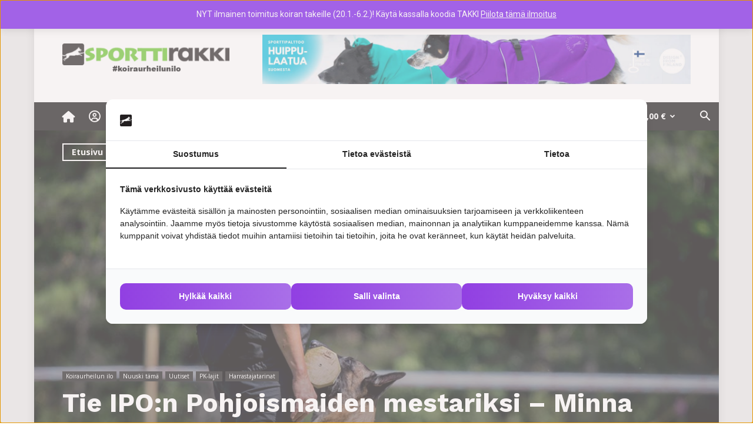

--- FILE ---
content_type: text/html; charset=UTF-8
request_url: https://sporttirakki.fi/wp-admin/admin-ajax.php?td_theme_name=Newspaper&v=12.7.1
body_size: -275
content:
{"32403":1547}